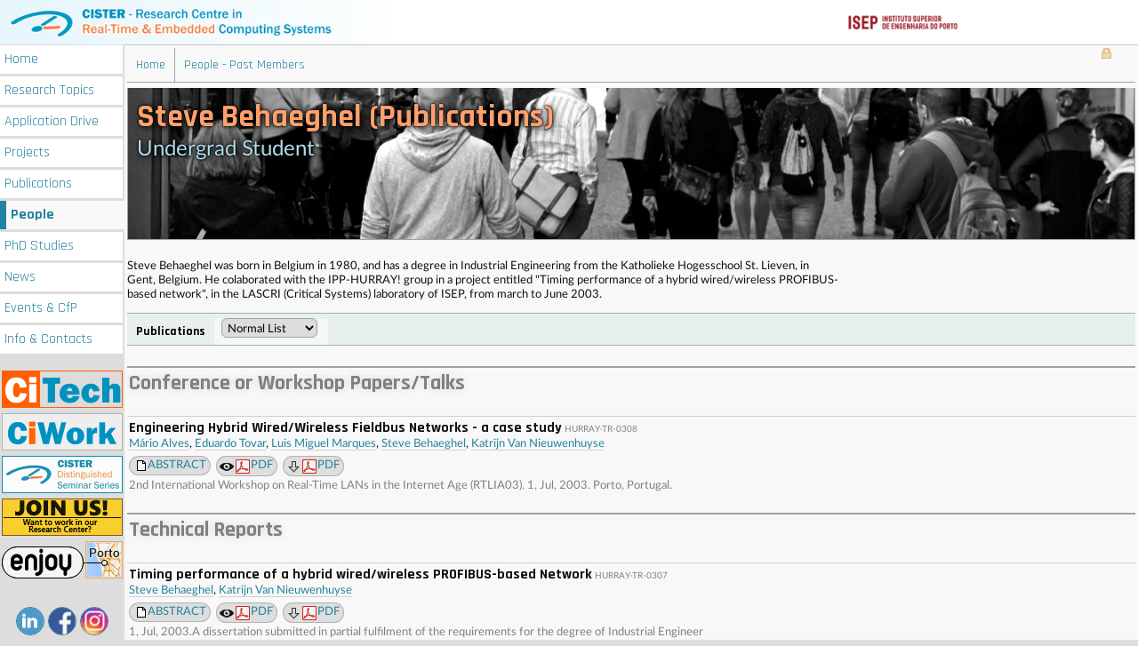

--- FILE ---
content_type: text/html; Charset=UTF-8
request_url: http://hurray.isep.ipp.pt/people/steve_behaeghel/
body_size: 20710
content:


<!--  GPP [SELECT ID, Nome, [Sub-Nome], Logotipo, Coordenador, CoordenadorISEP, Preparation, DATEADD(dd, tProjectos.Duracao * 30.41, tProjectos.Inicio) AS Fim, ProposalCV FROM txPessoasProjectos INNER JOIN tProjectos ON txPessoasProjectos.xProjectos = tProjectos.ID  WHERE txPessoasProjectos.xPessoas = 85AND Preparation=0 AND tProjectos.Private = 0 AND DATEDIFF(d, DATEADD(dd, tProjectos.Duracao * 30.41, tProjectos.Inicio), GETDATE())<0  ORDER BY tProjectos.Nome] -->



<!--  GPP [True] -->



<!-- GPP-FALSE -->



<!--  GPP [SELECT tEventos.ID FROM txEventosPessoas  INNER JOIN tEventos ON txEventosPessoas.xEventos = tEventos.ID  WHERE txEventosPessoas.xPessoas = 85 AND tEventos.private = 0 ] -->



<!--  GPP [True] -->

<!DOCTYPE html><html lang="en" xml:lang="en"><head>
<!-- Google tag (gtag.js) -->
<script async src="https://www.googletagmanager.com/gtag/js?id=G-RWSQ6RBF99"></script>
<script>
  window.dataLayer = window.dataLayer || [];
  function gtag(){dataLayer.push(arguments);}
  gtag('js', new Date());

  gtag('config', 'G-RWSQ6RBF99');
</script>
<meta name="apple-mobile-web-app-status-bar-style" content="black-translucent"><meta name="theme-color" content="#4285f4"><meta name="msapplication-navbutton-color" content="#4285f4"><meta name="application-name" content="CISTER"/><meta http-equiv="Content-Type" content="text/html; charset=UTF-8" /><title>Steve Behaeghel (Publications)</title><meta name="ICBM" content="41.17796,-8.605911" /><meta name="DC.title" content="CISTER Research Unit" /><link rel="icon" href="/favicon.ico" /><meta property="og:image" content="http://www.cister.isep.ipp.pt/logo_500.jpg" /><script src="/jquery-2.0.3.min.js"></script><link href="/images/m011.css" rel="stylesheet" type="text/css" /><style>
.navsections3 span:only-child {
    color: black;
    border: none;
    padding-top: 6px;
    width: 100%;
}</style>
<link href="https://fonts.googleapis.com/css?family=Rajdhani:400,700" rel="stylesheet">
<style>.banners_side.icons {text-align: center; margin-top: 30px;} .banners_side.icons a {width: 30px; height: 30px; display: inline-block; border-radius: 100%; overflow: hidden; margin: 2px; border: 1px solid;} .banners_side.icons img {position: relative; width: 300px; height: auto;} @media screen and (max-width: 800px) and (min-width: 1px) {.banners_side.icons  {zoom: 0.75; width: 150px;}}</style><style>
h1, .cabtabela {
    color: #808080;
    font-weight: bold;
    border-top: 2px solid #a0a0a0;
    margin: 20px 0px;
    text-shadow: 0 0 10px rgba(0,0,0,0.15);
}
.proj_img h1 {
    text-shadow: 0 0 1px rgba(0,0,0,1), 2px 2px 8px rgba(0,0,0,1), 0px 0px 3px rgba(0,0,0,0.5), 0 0px 3px rgba(0,0,0,.5), 0 0px 3px rgba(0,0,0,.5);
}
.ah1 {
    color: #808080;
}
</style><style>body {font-family: Lato; -webkit-font-feature-settings: "liga"; font-feature-settings: "liga","dlig";} .mainbox {font-size: 13px;}</style><style> #PAD_Main_Table, input, textarea, select, option, button {font-family: Lato, Arial, sans-serif  !important; padding: 0px 2px 0px 2px;}</style><meta name="viewport" content="width=device-width" /></head><body ><div class="title_div0"><a href="/" title="Go to home page..." class="title_div"><img alt="CISTER" src="/images/logo_2k16.png" class="cister_logo" /></a><a href="http://www.isep.ipp.pt" title="ISEP." target="_blank"><img alt="ISEP" src="/images/isep_2k23.png" class="screen_only isep_logo" /></a></div><script>var menu_scrollTop = 0;</script><div class="menu3x" title="menu" onclick="if($('.menubox').css('display')=='none') {menu_scrollTop = $('body').scrollTop(); $('.menubox').show(); $('.mainbox').hide(); $('body').scrollTop(0);} else {$('.menubox').hide(); $('.mainbox').show(); window.setTimeout(function() {$('body').scrollTop(menu_scrollTop);}, 200);}"></div><div class="menubox"><a class="menu3" title="/" href="/" >Home</a><a class="menu3" title="/research/" href="/research/" >Research <span class="2nd">Topics</span></a><a class="menu3" title="/applications/" href="/applications/" >Application <span class="2nd">Drive</span></a><a class="menu3" title="/projects/" href="/projects/" >Projects</a><a class="menu3" title="/docs/" href="/docs/" >Publications</a><a class="menu3 menu3on" title="/people/" href="/people/" >People</a><a class="menu3" title="/phd/" href="/phd/" >PhD <span class="2nd">Studies</span></a><a class="menu3" title="/news/" href="/news/" >News</a><a class="menu3" title="/events/" href="/events/" >Events <span class="2nd">&amp; CfP</span></a><a class="menu3" title="/info/" href="/info/" >Info <span class="2nd">&amp; Contacts</span></a><div style="height: 10px;"></div><a href="/citech/" class="banners_side" ><img src="/images/citech_button.png" alt="CiTech" title="CiTech - Towards a Portuguese Industrial Ecosystem on Embedded Systems" /></a><a href="/ciwork2016/" class="banners_side" ><img src="/images/ciwork_button.png" alt="CiWork" title="CISTER Industrial Workshop on Real-Time and Embedded Systems" /></a><a href="/events/+dss/" class="banners_side" ><img src="/images/cdss.png" alt="CISTER DSS" title="CISTER Distinguished Seminar Series" /></a><a href="/jobs/" class="banners_side" ><img src="/images/join_us_14.png" alt="join us!" title="Join Us!" /></a><a href="/porto/" class="banners_side" ><img src="/images/enjoy_porto_14d.png" alt="Enjoy Porto!" /></a><div class="banners_side icons" ><a href="https://www.linkedin.com/company/cisterlabspt/" title="CISTER at LinkedIn"><img src="/images/l1.png" alt="" style="left:-38px"></a><a href="https://facebook.com/cisterlabspt" title="CISTER at Facebook"><img src="/images/l1.png" alt="" style="left:-113px"></a><a href="https://instagram.com/cisterlabspt" title="CISTER at Instagram"><img src="/images/l1.png" alt="" style="left:-75px"></a></div></div><div class="mainbox" ><div id="searchDiv" style="border: 0px; padding: 0px; margin: 0px;" ></div><div id="shadow_top" class="shadow" > &nbsp; &nbsp; &nbsp; &nbsp; &nbsp; &nbsp; &nbsp; &nbsp; &nbsp; &nbsp; &nbsp; &nbsp; &nbsp; &nbsp; &nbsp; &nbsp; &nbsp; &nbsp; &nbsp; &nbsp; &nbsp; &nbsp; &nbsp; &nbsp; &nbsp; &nbsp; &nbsp; &nbsp; &nbsp; &nbsp; &nbsp; &nbsp; &nbsp; &nbsp; &nbsp; &nbsp; &nbsp; &nbsp; &nbsp; &nbsp; &nbsp; &nbsp; &nbsp; &nbsp; &nbsp; &nbsp; &nbsp; &nbsp; &nbsp; &nbsp; &nbsp; &nbsp; &nbsp; &nbsp; &nbsp; &nbsp; &nbsp; &nbsp; &nbsp; &nbsp; &nbsp; &nbsp; &nbsp; &nbsp; &nbsp; &nbsp; &nbsp; &nbsp; &nbsp; &nbsp; &nbsp; &nbsp; &nbsp; &nbsp; &nbsp; &nbsp; &nbsp; &nbsp; &nbsp; &nbsp; &nbsp; &nbsp; &nbsp; &nbsp; &nbsp; &nbsp; &nbsp; &nbsp; &nbsp; &nbsp; &nbsp; &nbsp; &nbsp; &nbsp; &nbsp; &nbsp; &nbsp; &nbsp; &nbsp; &nbsp; &nbsp; &nbsp; &nbsp; &nbsp; &nbsp; &nbsp; &nbsp; &nbsp; &nbsp; &nbsp; &nbsp; &nbsp; &nbsp; &nbsp; &nbsp; &nbsp; &nbsp; &nbsp; &nbsp; &nbsp; &nbsp; &nbsp; &nbsp; &nbsp; &nbsp; &nbsp; &nbsp; &nbsp; &nbsp; &nbsp; &nbsp; &nbsp; &nbsp; &nbsp; &nbsp; &nbsp; &nbsp; &nbsp; &nbsp; &nbsp; &nbsp; &nbsp; &nbsp; &nbsp; &nbsp; &nbsp; &nbsp; &nbsp; &nbsp; &nbsp; &nbsp; &nbsp; &nbsp; &nbsp; &nbsp; &nbsp; &nbsp; &nbsp; &nbsp; &nbsp; &nbsp; &nbsp; &nbsp; &nbsp; &nbsp; &nbsp; &nbsp; &nbsp; &nbsp; &nbsp; &nbsp; &nbsp; &nbsp; &nbsp; &nbsp; &nbsp; &nbsp; &nbsp; &nbsp; &nbsp; &nbsp; &nbsp; &nbsp; &nbsp; &nbsp; &nbsp; &nbsp; &nbsp; &nbsp; &nbsp; &nbsp; &nbsp; &nbsp; &nbsp; &nbsp; &nbsp; &nbsp; &nbsp; &nbsp; &nbsp; &nbsp; &nbsp; &nbsp; &nbsp; &nbsp; &nbsp; &nbsp; &nbsp; &nbsp; &nbsp; &nbsp; &nbsp; &nbsp; &nbsp; &nbsp; &nbsp; &nbsp; &nbsp; &nbsp; &nbsp; &nbsp; &nbsp; &nbsp; &nbsp; &nbsp; &nbsp; &nbsp; &nbsp; &nbsp; &nbsp; &nbsp; &nbsp; &nbsp; &nbsp; &nbsp; &nbsp; &nbsp; &nbsp; &nbsp; &nbsp; &nbsp; &nbsp; &nbsp; &nbsp; &nbsp; &nbsp; &nbsp; &nbsp; &nbsp; &nbsp; &nbsp; &nbsp; &nbsp; &nbsp; &nbsp; &nbsp; &nbsp; &nbsp; &nbsp; &nbsp; &nbsp; &nbsp; &nbsp; &nbsp; &nbsp; &nbsp; &nbsp; &nbsp; &nbsp; &nbsp; &nbsp; &nbsp; &nbsp; &nbsp; &nbsp; &nbsp; &nbsp; &nbsp; &nbsp; &nbsp; &nbsp; &nbsp; &nbsp; &nbsp; &nbsp; &nbsp; &nbsp; &nbsp; &nbsp; &nbsp; &nbsp; &nbsp; &nbsp; &nbsp; &nbsp; &nbsp; &nbsp; &nbsp; &nbsp; &nbsp;</div><div class="mainbox2"><div class="subtbox" ><div class="loginbox" ><a href="https://hurray.isep.ipp.pt/login/?u=/people/steve_behaeghel/&q=" title="Login"><img src="/images/lock3.png" alt="Login" class="Private"></a></div><div class="title_nav"><a href="/">Home</a><a href="/people/_past_members">People - Past Members</a></div><h1 class="title_h1"><b><span >Steve Behaeghel (Publications)</span></b></h1></div><table style="width:100%;height:0px;margin:0px;padding:0px;border:0px;"><tr><td></td></tr></table><style>

.proj_img {
    height: 150px;
}
.proj_img h1 {
    font-size: 150%;
}
.proj_img em {
    font-size: 75%;
}
.title_h1 {
	display: none;
}
.proj_img img.photo {
	float: left;
	margin-right: 10px;
	border-radius: 5%;
	border: 2px solid rgba(255, 255, 255, 0.75);
	box-shadow: 0 0 1px rgba(0,0,0,1), 2px 2px 8px rgba(0,0,0,1), 0px 0px 3px rgba(0,0,0,0.5), 0 0px 3px rgba(0,0,0,.5), 0 0px 3px rgba(0,0,0,.5);
	width: 112px;
	height: 144px;
}
.people_div.noimg {
    padding: 0px 64px 0px 0px;
}
.calendar {
    position: absolute;
    top: 211px;
    right: 3px;
    overflow: hidden;
    width: 64px;
    padding: 0px;
    height: 64px;
    border-radius: 0px 0px 0px 0px;
}

@media screen and (max-width: 800px) and (min-width: 1px) {
.proj_img {
    height: 105px;
}
.proj_img img.photo {
    width: 80px;
    height: 102px;
    border-width: 1px;
}
.calendar {
    top: 167px;
}
}
</style>
<div class="proj_img" style="background-image: url(/images/dk4_people.jpg);">


<h1>Steve Behaeghel (Publications)</h1>
<div>Undergrad Student</div>
</div>
<div class="people_div noimg"><div><p style="margin-top:0px;"><p>Steve Behaeghel was born in Belgium in 1980, and has a degree in Industrial Engineering from the Katholieke Hogesschool  St. Lieven, in Gent, Belgium. He colaborated with the IPP-HURRAY! group in a project entitled &quot;Timing performance of a hybrid wired/wireless PROFIBUS-based network&quot;, in the LASCRI (Critical Systems) laboratory of ISEP, from march to June 2003.</p></p></div></div>


<!--[2]-->


<div class="navsections"><div class="navsections3"><form class="navsections3" id="form1" name="form1" action="/people/steve_behaeghel/" method="post" style="padding:0px;margin:0px;"><span><b>Publications</b><span>&nbsp; <select name="ListMode" OnChange="form1.submit();" ><option value="Normal" selected="selected" >Normal List</option><option value="Text" >Text List</option><option value="Report" >Report Format</option><option value="BibTeX" >BibTeX Listing</option><option value="PDF" >PDF Links</option><option value="DOI" >DOI Links</option></select>&nbsp; &nbsp;</span></span></span></form></div></div><div class="spacer_top" > . . . . . . . . . . . . . . . . . . . . . . . . . . . . . . . . . . . . . . . . . . . . . . . . . . . . . . . . . . . . . . . . . . . . . . . . . . . . . . . . . . . . . . . . . . . . . . . . . . . . . . . . . . . . . . . . . . . . . . . . . . . . . . . . . . . . . . . . . . . . . . . . . . . . . . . . . . . . . . . . . . . . . . . . . . . . . . . . . . . . . . . . . . . . . . . . . . . . . . . . . . . . . . . . . . . . . . . . . . . . . . . . . . . . . . . . . . . . . . . . . . . . . . . . . . . . . . . . . . . . . . . . . . . . . . . . . . . . . . . . . . . . . . . . . . . . . . . . . . . .</div>
<style>
.docbox .d.a, .docbox .d.v, .docbox .d.x, .docbox2 .d.a, .docbox2 .d.v, .docbox2 .d.x {
	padding-left: 20px;
	background-position: 3px 50%;
	background-repeat: no-repeat;
}
.docbox .d.a, .docbox2 .d.a {
	background-image: url(/images/abs.png);
}

.docbox2 .d.v, .docbox .d.v {
	background-image: url(/images/view.png);
}

.docbox2 .d.x, .docbox .d.x {
	background-image: url(/images/down.png);
}
</style>
<div class="cabtabela">Conference or Workshop Papers/Talks</div><div class="docbox"><b>Engineering Hybrid Wired/Wireless Fieldbus Networks - a case study</b>&nbsp;<span style="font-size:75%;color:#808080;">HURRAY-TR-0308</span>&nbsp;<br /><a href="/people/mario_alves/">Mário Alves</a>, <a href="/people/eduardo_tovar/">Eduardo Tovar</a>, <a href="/people/luis_miguel_marques/">Luis Miguel Marques</a>, <a href="/people/steve_behaeghel/">Steve Behaeghel</a>, <a href="/people/katrijn_van_nieuwenhuyse/">Katrijn Van Nieuwenhuyse</a><div class="x"><a class="d a" href="/docs/engineering_hybrid_wired_wireless_fieldbus_networks___a_case_study/158/" >ABSTRACT</a><a class="d v" title="view doc" href="/docs/engineering_hybrid_wired_wireless_fieldbus_networks___a_case_study/158/view.pdf"><img src="/images/pdf.png" alt="" />PDF</a><a class="d x" title="download doc" href="/docs/engineering_hybrid_wired_wireless_fieldbus_networks___a_case_study/158/attach.pdf"><img src="/images/pdf.png" alt="" />PDF</a></div><span style="color:#808080;">2nd International Workshop on Real-Time LANs in the Internet Age (RTLIA03). 1, Jul, 2003. Porto, Portugal.</span><br /></div><div class="cabtabela">Technical Reports</div><div class="docbox2"><b>Timing performance of a hybrid wired/wireless PROFIBUS-based Network</b>&nbsp;<span style="font-size:75%;color:#808080;">HURRAY-TR-0307</span>&nbsp;<br /><a href="/people/steve_behaeghel/">Steve Behaeghel</a>, <a href="/people/katrijn_van_nieuwenhuyse/">Katrijn Van Nieuwenhuyse</a><div class="x"><a class="d a" href="/docs/timing_performance_of_a_hybrid_wired_wireless_profibus_based_network/161/" >ABSTRACT</a><a class="d v" title="view doc" href="/docs/timing_performance_of_a_hybrid_wired_wireless_profibus_based_network/161/view.pdf"><img src="/images/pdf.png" alt="" />PDF</a><a class="d x" title="download doc" href="/docs/timing_performance_of_a_hybrid_wired_wireless_profibus_based_network/161/attach.pdf"><img src="/images/pdf.png" alt="" />PDF</a></div><span style="color:#808080;">1, Jul, 2003.A dissertation submitted in partial fulfilment of the requirements for the degree of Industrial Engineer</span><br /></div><div class="spacer"> &nbsp; &nbsp; &nbsp; &nbsp; &nbsp; &nbsp; &nbsp; &nbsp; &nbsp; &nbsp; &nbsp; &nbsp; &nbsp; &nbsp; &nbsp; &nbsp; &nbsp; &nbsp; &nbsp; &nbsp; &nbsp; &nbsp; &nbsp; &nbsp; &nbsp; &nbsp; &nbsp; &nbsp; &nbsp; &nbsp; &nbsp; &nbsp; &nbsp; &nbsp; &nbsp; &nbsp; &nbsp; &nbsp; &nbsp; &nbsp; &nbsp; &nbsp; &nbsp; &nbsp; &nbsp; &nbsp; &nbsp; &nbsp; &nbsp; &nbsp; &nbsp; &nbsp; &nbsp; &nbsp; &nbsp; &nbsp; &nbsp; &nbsp; &nbsp; &nbsp; &nbsp; &nbsp; &nbsp; &nbsp; &nbsp; &nbsp; &nbsp; &nbsp; &nbsp; &nbsp; &nbsp; &nbsp; &nbsp; &nbsp; &nbsp; &nbsp; &nbsp; &nbsp; &nbsp; &nbsp; &nbsp; &nbsp; &nbsp; &nbsp; &nbsp; &nbsp; &nbsp; &nbsp; &nbsp; &nbsp; &nbsp; &nbsp; &nbsp; &nbsp; &nbsp; &nbsp; &nbsp; &nbsp; &nbsp; &nbsp; &nbsp; &nbsp; &nbsp; &nbsp; &nbsp; &nbsp; &nbsp; &nbsp; &nbsp; &nbsp; &nbsp; &nbsp; &nbsp; &nbsp; &nbsp; &nbsp; &nbsp; &nbsp; &nbsp; &nbsp; &nbsp; &nbsp; &nbsp; &nbsp; &nbsp; &nbsp; &nbsp; &nbsp; &nbsp; &nbsp; &nbsp; &nbsp; &nbsp; &nbsp; &nbsp; &nbsp; &nbsp; &nbsp; &nbsp; &nbsp; &nbsp; &nbsp; &nbsp; &nbsp; &nbsp; &nbsp; &nbsp; &nbsp; &nbsp; &nbsp; &nbsp; &nbsp; &nbsp; &nbsp; &nbsp; &nbsp; &nbsp; &nbsp; &nbsp; &nbsp; &nbsp; &nbsp; &nbsp; &nbsp; &nbsp; &nbsp; &nbsp; &nbsp; &nbsp; &nbsp; &nbsp; &nbsp; &nbsp; &nbsp; &nbsp; &nbsp; &nbsp; &nbsp; &nbsp; &nbsp; &nbsp; &nbsp; &nbsp; &nbsp; &nbsp; &nbsp; &nbsp; &nbsp; &nbsp; &nbsp; &nbsp; &nbsp; &nbsp; &nbsp; &nbsp; &nbsp; &nbsp; &nbsp; &nbsp; &nbsp; &nbsp; &nbsp; &nbsp; &nbsp; &nbsp; &nbsp; &nbsp; &nbsp; &nbsp; &nbsp; &nbsp; &nbsp; &nbsp; &nbsp; &nbsp; &nbsp; &nbsp; &nbsp; &nbsp; &nbsp; &nbsp; &nbsp; &nbsp; &nbsp; &nbsp; &nbsp; &nbsp; &nbsp; &nbsp; &nbsp; &nbsp; &nbsp; &nbsp; &nbsp; &nbsp; &nbsp; &nbsp; &nbsp; &nbsp; &nbsp; &nbsp; &nbsp; &nbsp; &nbsp; &nbsp; &nbsp; &nbsp; &nbsp; &nbsp; &nbsp; &nbsp; &nbsp; &nbsp; &nbsp; &nbsp; &nbsp; &nbsp; &nbsp; &nbsp; &nbsp; &nbsp; &nbsp; &nbsp; &nbsp; &nbsp; &nbsp; &nbsp; &nbsp; &nbsp; &nbsp; &nbsp; &nbsp; &nbsp; &nbsp; &nbsp; &nbsp; &nbsp; &nbsp; &nbsp; &nbsp; &nbsp; &nbsp; &nbsp; &nbsp; &nbsp; &nbsp; &nbsp; &nbsp; &nbsp; &nbsp; &nbsp; &nbsp; &nbsp; &nbsp; &nbsp; &nbsp; &nbsp; &nbsp; &nbsp; &nbsp; &nbsp; &nbsp; &nbsp; &nbsp; &nbsp; &nbsp; &nbsp; &nbsp; &nbsp; &nbsp; &nbsp; &nbsp; &nbsp; &nbsp; &nbsp; &nbsp; &nbsp; &nbsp; &nbsp; &nbsp; &nbsp; &nbsp; &nbsp; &nbsp; &nbsp; &nbsp; &nbsp; &nbsp; &nbsp; &nbsp; &nbsp; &nbsp; &nbsp; &nbsp; &nbsp; &nbsp; &nbsp; &nbsp; &nbsp; &nbsp; &nbsp; &nbsp; &nbsp; &nbsp; &nbsp; &nbsp; &nbsp; &nbsp; &nbsp; &nbsp; &nbsp; &nbsp; &nbsp; &nbsp; &nbsp; &nbsp; &nbsp; &nbsp; &nbsp; &nbsp; &nbsp; &nbsp; &nbsp; &nbsp; &nbsp; &nbsp; &nbsp; &nbsp; &nbsp; &nbsp; &nbsp; &nbsp; &nbsp; &nbsp; &nbsp; &nbsp; &nbsp; &nbsp; &nbsp; &nbsp; &nbsp; &nbsp; &nbsp; &nbsp; &nbsp; &nbsp; &nbsp; &nbsp; &nbsp; &nbsp; &nbsp; &nbsp; &nbsp; &nbsp; &nbsp; &nbsp; &nbsp; &nbsp; &nbsp; &nbsp;</div></div></div>
<script>
  (function(i,s,o,g,r,a,m){i['GoogleAnalyticsObject']=r;i[r]=i[r]||function(){
  (i[r].q=i[r].q||[]).push(arguments)},i[r].l=1*new Date();a=s.createElement(o),
  m=s.getElementsByTagName(o)[0];a.async=1;a.src=g;m.parentNode.insertBefore(a,m)
  })(window,document,'script','//www.google-analytics.com/analytics.js','ga');

  ga('create', 'UA-899995-1', 'ipp.pt');
  ga('require', 'displayfeatures');

  ga('send', 'pageview');

</script>
<script src="/images/gdown.js"></script>
</body></html><br style="clear:both;" /><div class="spacer"> &nbsp; &nbsp; &nbsp; &nbsp; &nbsp; &nbsp; &nbsp; &nbsp; &nbsp; &nbsp; &nbsp; &nbsp; &nbsp; &nbsp; &nbsp; &nbsp; &nbsp; &nbsp; &nbsp; &nbsp; &nbsp; &nbsp; &nbsp; &nbsp; &nbsp; &nbsp; &nbsp; &nbsp; &nbsp; &nbsp; &nbsp; &nbsp; &nbsp; &nbsp; &nbsp; &nbsp; &nbsp; &nbsp; &nbsp; &nbsp; &nbsp; &nbsp; &nbsp; &nbsp; &nbsp; &nbsp; &nbsp; &nbsp; &nbsp; &nbsp; &nbsp; &nbsp; &nbsp; &nbsp; &nbsp; &nbsp; &nbsp; &nbsp; &nbsp; &nbsp; &nbsp; &nbsp; &nbsp; &nbsp; &nbsp; &nbsp; &nbsp; &nbsp; &nbsp; &nbsp; &nbsp; &nbsp; &nbsp; &nbsp; &nbsp; &nbsp; &nbsp; &nbsp; &nbsp; &nbsp; &nbsp; &nbsp; &nbsp; &nbsp; &nbsp; &nbsp; &nbsp; &nbsp; &nbsp; &nbsp; &nbsp; &nbsp; &nbsp; &nbsp; &nbsp; &nbsp; &nbsp; &nbsp; &nbsp; &nbsp; &nbsp; &nbsp; &nbsp; &nbsp; &nbsp; &nbsp; &nbsp; &nbsp; &nbsp; &nbsp; &nbsp; &nbsp; &nbsp; &nbsp; &nbsp; &nbsp; &nbsp; &nbsp; &nbsp; &nbsp; &nbsp; &nbsp; &nbsp; &nbsp; &nbsp; &nbsp; &nbsp; &nbsp; &nbsp; &nbsp; &nbsp; &nbsp; &nbsp; &nbsp; &nbsp; &nbsp; &nbsp; &nbsp; &nbsp; &nbsp; &nbsp; &nbsp; &nbsp; &nbsp; &nbsp; &nbsp; &nbsp; &nbsp; &nbsp; &nbsp; &nbsp; &nbsp; &nbsp; &nbsp; &nbsp; &nbsp; &nbsp; &nbsp; &nbsp; &nbsp; &nbsp; &nbsp; &nbsp; &nbsp; &nbsp; &nbsp; &nbsp; &nbsp; &nbsp; &nbsp; &nbsp; &nbsp; &nbsp; &nbsp; &nbsp; &nbsp; &nbsp; &nbsp; &nbsp; &nbsp; &nbsp; &nbsp; &nbsp; &nbsp; &nbsp; &nbsp; &nbsp; &nbsp; &nbsp; &nbsp; &nbsp; &nbsp; &nbsp; &nbsp; &nbsp; &nbsp; &nbsp; &nbsp; &nbsp; &nbsp; &nbsp; &nbsp; &nbsp; &nbsp; &nbsp; &nbsp; &nbsp; &nbsp; &nbsp; &nbsp; &nbsp; &nbsp; &nbsp; &nbsp; &nbsp; &nbsp; &nbsp; &nbsp; &nbsp; &nbsp; &nbsp; &nbsp; &nbsp; &nbsp; &nbsp; &nbsp; &nbsp; &nbsp; &nbsp; &nbsp; &nbsp; &nbsp; &nbsp; &nbsp; &nbsp; &nbsp; &nbsp; &nbsp; &nbsp; &nbsp; &nbsp; &nbsp; &nbsp; &nbsp; &nbsp; &nbsp; &nbsp; &nbsp; &nbsp; &nbsp; &nbsp; &nbsp; &nbsp; &nbsp; &nbsp; &nbsp; &nbsp; &nbsp; &nbsp; &nbsp; &nbsp; &nbsp; &nbsp; &nbsp; &nbsp; &nbsp; &nbsp; &nbsp; &nbsp; &nbsp; &nbsp; &nbsp; &nbsp; &nbsp; &nbsp; &nbsp; &nbsp; &nbsp; &nbsp; &nbsp; &nbsp; &nbsp; &nbsp; &nbsp; &nbsp; &nbsp; &nbsp; &nbsp; &nbsp; &nbsp; &nbsp; &nbsp; &nbsp; &nbsp; &nbsp; &nbsp; &nbsp; &nbsp; &nbsp; &nbsp; &nbsp; &nbsp; &nbsp; &nbsp; &nbsp; &nbsp; &nbsp; &nbsp; &nbsp; &nbsp; &nbsp; &nbsp; &nbsp; &nbsp; &nbsp; &nbsp; &nbsp; &nbsp; &nbsp; &nbsp; &nbsp; &nbsp; &nbsp; &nbsp; &nbsp; &nbsp; &nbsp; &nbsp; &nbsp; &nbsp; &nbsp; &nbsp; &nbsp; &nbsp; &nbsp; &nbsp; &nbsp; &nbsp; &nbsp; &nbsp; &nbsp; &nbsp; &nbsp; &nbsp; &nbsp; &nbsp; &nbsp; &nbsp; &nbsp; &nbsp; &nbsp; &nbsp; &nbsp; &nbsp; &nbsp; &nbsp; &nbsp; &nbsp; &nbsp; &nbsp; &nbsp; &nbsp; &nbsp; &nbsp; &nbsp; &nbsp; &nbsp; &nbsp; &nbsp; &nbsp; &nbsp; &nbsp; &nbsp; &nbsp; &nbsp; &nbsp; &nbsp; &nbsp; &nbsp; &nbsp; &nbsp; &nbsp; &nbsp; &nbsp; &nbsp; &nbsp; &nbsp; &nbsp; &nbsp; &nbsp; &nbsp; &nbsp; &nbsp; &nbsp; &nbsp; &nbsp; &nbsp; &nbsp; &nbsp; &nbsp;</div></div></div>
<script>
  (function(i,s,o,g,r,a,m){i['GoogleAnalyticsObject']=r;i[r]=i[r]||function(){
  (i[r].q=i[r].q||[]).push(arguments)},i[r].l=1*new Date();a=s.createElement(o),
  m=s.getElementsByTagName(o)[0];a.async=1;a.src=g;m.parentNode.insertBefore(a,m)
  })(window,document,'script','//www.google-analytics.com/analytics.js','ga');

  ga('create', 'UA-899995-1', 'ipp.pt');
  ga('require', 'displayfeatures');

  ga('send', 'pageview');

</script>
<script src="/images/gdown.js"></script>
</body></html>

--- FILE ---
content_type: text/css
request_url: http://hurray.isep.ipp.pt/images/m011.css
body_size: 50486
content:
/*********************/
/* WebFonts Lato     */
/*********************/

@font-face {
  font-family: 'Lato';
  font-style: normal;
  font-weight: 400;
  src: local('Lato'), local('Lato-Regular'), url('/wf/LatoLatin-regular.eot');
  src: url('/wf/LatoLatin-regular.eot?#iefix') format('embedded-opentype'),
         url('/wf/LatoLatin-regular.woff2') format('woff2'),
         url('/wf/LatoLatin-regular.woff') format('woff'),
         url('/wf/LatoLatin-regular.ttf') format('truetype');
}

@font-face {
  font-family: 'Lato';
  font-style: normal;
  font-weight: 700;
  src: local('Lato Bold'), local('Lato-Bold'), url('/wf/LatoLatin-bold.eot');
  src: url('/wf/LatoLatin-bold.eot?#iefix') format('embedded-opentype'),
         url('/wf/LatoLatin-bold.woff2') format('woff2'),
         url('/wf/LatoLatin-bold.woff') format('woff'),
         url('/wf/LatoLatin-bold.ttf') format('truetype');

}

@font-face {
  font-family: 'Lato';
  font-style: italic;
  font-weight: 400;
  src: local('Lato Italic'), local('Lato-Italic'), url('/wf/LatoLatin-italic.eot');
  src: url('/wf/LatoLatin-italic.eot?#iefix') format('embedded-opentype'),
         url('/wf/LatoLatin-italic.woff2') format('woff2'),
         url('/wf/LatoLatin-italic.woff') format('woff'),
         url('/wf/LatoLatin-italic.ttf') format('truetype');
}

@font-face {
  font-family: 'Lato';
  font-style: italic;
  font-weight: 700;
  src: local('Lato Bold Italic'), local('Lato-BoldItalic'), url('/wf/LatoLatin-bolditalic.eot');
    src: url('/wf/LatoLatin-bolditalic.eot?#iefix') format('embedded-opentype'),
         url('/wf/LatoLatin-bolditalic.woff2') format('woff2'),
         url('/wf/LatoLatin-bolditalic.woff') format('woff'),
         url('/wf/LatoLatin-bolditalic.ttf') format('truetype');

}



/*********************/
/* WebFonts Exo 2    */
/*********************/

@font-face {
  font-family: 'Exo 2';
  font-style: normal;
  font-weight: 400;
  src: local('Exo 2'), local('Exo2-Regular'), url('/wf/exo2-regular-webfont.eot');
  src: url('/wf/exo2-regular-webfont.eot?#iefix') format('embedded-opentype'),
         url('/wf/exo2-regular-webfont.woff2') format('woff2'),
         url('/wf/exo2-regular-webfont.woff') format('woff'),
         url('/wf/exo2-regular-webfont.ttf') format('truetype'),
         url('/wf/exo2-regular-webfont.svg#exo_2regular') format('svg');
}

@font-face {
  font-family: 'Exo 2';
  font-style: normal;
  font-weight: 700;
  src: local('Exo 2 Bold'), local('Exo2-Bold'), url('/wf/exo2-bold-webfont.eot');
  src: url('/wf/exo2-bold-webfont.eot?#iefix') format('embedded-opentype'),
         url('/wf/exo2-bold-webfont.woff2') format('woff2'),
         url('/wf/exo2-bold-webfont.woff') format('woff'),
         url('/wf/exo2-bold-webfont.ttf') format('truetype'),
         url('/wf/exo2-bold-webfont.svg#exo_2bold') format('svg');

}

@font-face {
  font-family: 'Exo 2';
  font-style: italic;
  font-weight: 400;
  src: local('Exo 2 Italic'), local('Exo2-Italic'), url('/wf/exo2-italic-webfont.eot');
  src: url('/wf/exo2-italic-webfont.eot?#iefix') format('embedded-opentype'),
         url('/wf/exo2-italic-webfont.woff2') format('woff2'),
         url('/wf/exo2-italic-webfont.woff') format('woff'),
         url('/wf/exo2-italic-webfont.ttf') format('truetype'),
         url('/wf/exo2-italic-webfont.svg#exo_2italic') format('svg');
}

@font-face {
  font-family: 'Exo 2';
  font-style: italic;
  font-weight: 700;
  src: local('Exo 2 Bold Italic'), local('Exo2-BoldItalic'), url('/wf/exo2-bolditalic-webfont.eot');
    src: url('/wf/exo2-bolditalic-webfont.eot?#iefix') format('embedded-opentype'),
         url('/wf/exo2-bolditalic-webfont.woff2') format('woff2'),
         url('/wf/exo2-bolditalic-webfont.woff') format('woff'),
         url('/wf/exo2-bolditalic-webfont.ttf') format('truetype'),
         url('/wf/exo2-bolditalic-webfont.svg#exo_2bold_italic') format('svg');

}


/***************/
/* FONTS       */
/***************/
body, .slider_banner p {
    font-family: Lato, sans-serif;
    -webkit-font-feature-settings: "liga";
    font-feature-settings: "liga","dlig";
}

.docbox b, .docbox2 b, 
.loginbox,
.menu3, 
.navsections, .navsections_sub,
.div_prev_next, .div_show_all,
h1, .cabtabela, h2, h3,
.card_people b, .card_people2 b, .card_people_b b, .card_people_b2 b, 
.card_porto b, 
.card_event .news_first, .card_event .t, .card_event2 .t, .card_event3 .t,  .card_event .more_button, .card_event .time_stamp, .card_event .time_stamp2,
.card_proj b,
.card_porto .title_porto, .title_porto,
.title_h1, .title_nav,
.box_org b, .card_org b, .title_org b,
.slider_banner h1, .slider_banner h2, .slider_banner p, .slider_banner a,
.weather,
.newsbox b, .newsbox_pre, .news_date {
	font-family: 'Rajdhani', serif;
}


/***************/
/* Default CSS */
/***************/

body {
	margin-right: 0px;
	margin-bottom: 0px;
	margin-left: 0px;
	margin-top: 0px;
	background-color: #ddd;
	height: 100%;
	z-index: -1;
}

ul, ol, p {margin: 12px 0px; max-width: 800px;}

img {
	border: 0px;
}

.admin_img {
	vertical-align: middle; 
	width: auto !important; 
	height: auto !important;
}

a, .btn, .navsections3 .btn {
	color: #23839e;
	text-decoration:none;

	-webkit-transition: background-color .25s ease-out, color, .25s ease-out;
	-moz-transition: background-color .25s ease-out, color, .25s ease-out;
	transition: background-color .25s ease-out, color, .25s ease-out;
}

.ah1 {
	color: #8E97C6;
	border-radius: 0px 20px 20px 0px;
	padding: 0px 5px 2px 2px;
}

.btn, .navsections3 .btn {
	border-radius: 100px;
	padding: 2px 10px 2px 10px;
	/*background-color: rgba(0,0,0,0.2);*/
	background-color: #e0e0e0;
	cursor: pointer;
	/*border: 1px solid rgba(0,0,0,0.4);*/
	border: 2px solid #23839e;
}
	
a:hover, .navsections3 .btn:hover, .btn:hover, .docbox2 .d:hover, .docbox .d:hover {
	color: #ffffff;
	background-color: #4aa8db;
	background-repeat: repeat-x;
	background-position: 0px 0px;
}

.btn:active, .navsections3 .btn:active {
	background-color: #4aa8db;
	border-color: rgba(0,0,0,0.9);
}

.btn:disabled { background-color: #e8e8e8; border-color: #d0d0d0; color: #d0d0d0; cursor: not-allowed;}

.btn.adm {
	padding-left: 20px;
	background-image: url(/images/adm.png);
	background-repeat: no-repeat;
	background-position: left center;
	width: auto;
	height: auto;
}

input, select {
	vertical-align: middle;
	padding: 2px;
}

select {
	position: relative;
	top: 0px;
}

label {
	cursor: pointer;
}

label:hover {
	background-color: #e0fff0;
}

.docbox2 a, .docbox a, .showlinks a {
	border-bottom: 1px solid #d0d0d0;
}

.docbox b, .docbox2 b {
	font-size: 16px;

	-webkit-transition: font-size .5s;
	-moz-transition: font-size .5s;
	transition: font-size .5s;
}

.docbox2 .x, .docbox .x {
	padding: 4px 0px 2px 0px;
}

.docbox2 .d, .docbox .d {
	display: inline-block;
	margin: 1px 6px 1px 0px;
	padding: 2px 4px 2px 4px;
	border-radius: 30px;
	border: 1px solid rgba(0,0,0,0.2);
	background-color: rgba(0,0,0,0.1);
}

.docbox2 .d img, .docbox .d img{
	vertical-align: text-top;
	margin: 0px 1px;
}

.mainbox {
	-webkit-transition: top .5s, left .25s ease-out;
	-moz-transition: top .5s, left .25s ease-out;
/*	transition: top .5s, left .5s;*/
}


.mainbox{
	vertical-align:top;
	border: solid rgba(0, 0, 0, 0.2);
	border-width: 1px 0px 1px 0px;
	position: absolute;
	left: 140px;
	top: 84px;
	padding: 0px;
	font-size:12px;
	font-weight: normal;
  	color: #111111;
  	text-decoration: none;
	background-color: rgba(250,250,250,0.95);
/*	border-left: 1px solid #e0e0e0;*/
	z-index: 3;
}


.mainbox2 {
	padding: 0px 3px 3px 3px;
}

.subtbox {
	color:#a0a0a0;
	font-size:16px;
	padding: 0px 0px 10px 0px;
}

.loginbox {
      display: block;
      float: right;
      font-size: 8pt;
      margin-right: 2px;
      height: 20px;
      margin-bottom: -20px;
      background: rgba(255,255,255,0.5);
      z-index: 1;
      position: relative;
	top: -3px;
      right: 16px;
      padding: 0px;
      border-radius: 0px 0px 8px 8px;
	/*background: white url(/images/body_b1.gif) top left repeat-x;*/
	overflow: hidden;
	opacity: 0.5;
}

.loginbox:hover {
	opacity: 1;

}

.loginbox .Private {
	position: relative;	
	top: 1px;
}


.loginbox a {
	padding: 8px;
	position: relative;
	top: 2px;
	border-right: 1px solid rgba(0,0,0,0.2);
}

.loginbox a:last-child {
	border-right: none;
}

.menubox {
	position: fixed;
	left: 0px;
	top: 84px;
	z-index: 4;

	-webkit-transition: top .5s;
	-moz-transition: top .5s;
	/*transition: top .5s;*/
}

.proj_img {
	overflow: hidden;
	background-position: 50% 50%;
	background-size: 100%;
	background-color: #e0e0e0;
	height: 200px;
	padding: 10px;
	font-size: 24px;
	position: relative;
	top: -10px;
	margin: 0px;
	border-radius: 0px;
	border: 1px solid #a0a0a0;
	border-top: 0px;
	color: #b0deec;
	text-shadow: 0 0 1px rgba(0,0,0,1), 2px 2px 8px rgba(0,0,0,1), 0px 0px 3px rgba(0,0,0,0.5), 0 0px 3px rgba(0,0,0,.5), 0 0px 3px rgba(0,0,0,.5);
}

.proj_img .main_pic {
	font-size: 24px;
	top: 0px;
	right: 0px;
	border-radius: 5px;
	margin: 24px;
}

.proj_img h1 {
	margin: 0px;
	font-weight: bold;
	color: rgb(255, 160, 108);
	padding: 0px;
	border: 0px;
}

.proj_img .s2 {
	font-size: 90%;
	color: white;
}

.docbox, .docbox2 {
	border-top: 1px solid #d0d0d0;
	margin-top: 2px;
	padding:2px;
}

.docbox2 {
}

.menu3 {
	font-weight: normal;
	font-size: 12pt;
  	margin: 0px 0px 1px 0px;
	padding: 5px 0px 0px 5px;
	text-align: left;
	cursor: pointer;
	width: 133px;
	white-space: nowrap;
	height: 27px;
	vertical-align: middle;
	display: block; 
	-webkit-transition: width .5s, height .5s, font-size .4s, color .3s, background-color .2s;
	-moz-transition: width .5s, height .5s, font-size .4s, color .3s, background-color .2s;
	/*transition: width .5s, height .5s, font-size .4s, color .3s, background-color .2s;*/
	background-color: #fff;
	margin: 1px 0px 3px 0px;
	border-left: 0px solid #23839e;
	transition: padding-left 0.5s, width 0.5s, border 0.5s;
}

.menu3on:hover,.menu3:hover {
	padding-left: 5px;
	width: 128px;
	border-left: 7px solid #23839e;
}

.menu3on {
    background-color: rgb(249, 249, 249);
    position: relative;
    z-index: 1;
    font-weight: bold;
    overflow: hidden;
    border-left-width: 7px;
    width: 128px;
}

.menu3 img {
	vertical-align: text-top;
}

.menu3x {
      margin: 0px -38px -42px 0px;
	padding: 0px;
	width: 32px;
	height: 42px;
      position: fixed;
      top: 0px;
      left: 0px;
      display: none;
      text-align: center;
      cursor: pointer;
      vertical-align: middle;
	z-index: 30;
	background: url(/images/l1.png) no-repeat;
	background-position: -240px 5px;
}

.menu3x:hover {
	background-color: rgba(46, 64, 150, 0.4);
}

/*.menu3on {
	background-color: rgba(46, 64, 150, 0.5);
}*/


.menu3:hover {
	color: #ffffff;
	background-color: #4aa8db;
}

.newsbox_div {
	margin: 0px; 
	padding: 2px; 
	float: left; 
	width: 306px; 
	height: 135px; 
	overflow: hidden;
}

.newsbox {
	border: 1px solid #d0d0d0; 
	padding: 2px; 
	color: #111111;
	cursor: pointer;
	display: block;
	background: #eeeeee;
	font-size: 10px;
	overflow: hidden;
}

.newsbox_x {
	border: 1px solid #d0d0d0; 
	padding: 2px; 
	color: #111111;
	cursor: pointer;
	display: block;
	background: #ffffff;
	font-size: 10px;
}

.newsbox:hover {
	color: #ffffff;
	background-color: #4aa8db;
	background-repeat: repeat-x;
}

.newsbox b, .newsbox_pre, .news_date {
	font-size: 14px;

	-webkit-transition: width .5s, height .5s, font-size .5s, margin .5s;
	-moz-transition: width .5s, height .5s, font-size .5s, margin .5s;
	/*transition: width .5s, height .5s, font-size .5s, margin .5s;*/
}

.newsbox_pre {
	font-size: 12px;
	margin: 2px 2px 0;
	color: #808080;
	height: 12px;
}

.menu3b {
  	margin: 0px 0px 1px 0px;
	padding: 3px 0px 0px 10px;
	text-align: left;
	font-size: 8pt;
	color: #a0a0a0;
	cursor: pointer;
	background-color: #2e4096;
	width: 128px;
	height: 17px;
	font-weight: bold;
	border: 1px outset #2e4096;
	vertical-align: middle;
	display: block; 
}

.shadow {
	margin: 0px; 
	padding: 0px; 
	border: 0px; 
	/*background: url(/images/body_b1.gif) top left repeat-x; */
	height: 3px; 
	position: relative; 
	overflow: hidden;
}
	
.botaomenu { 
  	color: #ffffff;
  	  text-decoration: none;
	position: relative;
	top: 7px;
    }
	
.botaomenutit { 
  	color: #a0a0a0;
    	text-decoration: none;
	position: relative;
	top: 1px;
    }

.navsections {
	background: #d0e0e0;
	color: #606060;
	padding: 0px;
	margin: 0px;
	border-top: 1px solid #a0b0b0;
	border-bottom: 1px solid #a0b0b0;
	/* height: 40px; */
	width: 100%;
	overflow: hidden;
	display: block;
	font-size: 16px;	
	vertical-align: top;

	-webkit-transition: font-size .5s, height .5s;
	-moz-transition: font-size .5s, height .5s;
	/*transition: font-size .5s, height .5s;*/
}

.navsections a {
	border-bottom: 0px none;
}

.navsections2 {
	display: none;
}

.navsections3 {
	display: block; 
	vertical-align: middle;
	padding: 0px;
	margin: 0px;
	border: 0px;
	position: relative;
}

.navsections3 span, .navsections3 a {
	display: inline-block;
	height: 40px;
	padding: 0px 10px 0px 10px;
	box-sizing: border-box;
	line-height: 13px;
	vertical-align: top;

	-webkit-transition: .4s;
	-moz-transition: .4s;
	/*transition: background-color .4s, height .5s;*/
}

.navsections3 a:hover {
	border-top: 5px solid #28849d;
}

.navsections3 img {
	vertical-align: top;
}

.navsections3 span {
	padding-top: 3px;
}

.navsections3 span b, .navsections3 a b {
	display: inline-block;
	white-space: nowrap;
	margin-top: 8px;
}

.navsections3 input, .navsections3 select {
	border-radius: 6px;
	border: 1px solid #a0a0a0;
/*	background-color: #ffffff;*/
	height: 22px;
	padding: 2px;
      /*margin: 6px 0px;*/
	box-sizing: border-box;
	-moz-box-sizing: border-box;
	-webkit-box-sizing: border-box;
	top: -1px;
}

.navsections .sep {
	display:none;
}

.navsections span {
	color: #111111;
	background-color: rgba(255,255,255,0.5);
	border-top: 5px solid #23839e;
	line-height: 13px;
}

.navsections span span {
	margin: 0px -10px 0px 10px;
	padding: 0px;
	border: none;
}

.navsections_sub {
	background: #d0e0e0;
	color: #606060;
	font-size: 12px;
	border-bottom: 1px solid #a0b0b0;
	padding: 0px;
	position: relative;
	top: -3px;
}

.navsections_sub a, .navsections_sub b  {
    padding: 8px;
    margin: 0px;
    display: inline-block;
}

.navsections_sub b {
	color: #111111;
	background: rgba(255,255,255,0.5);
}

.div_prev_next, .div_show_all {
	border-top: 1px solid #a0a0a0;
	text-align: center;
	padding: 0px;
	white-space: nowrap;
	overflow: hidden;
	font-size: 14px;
}

.div_prev_next a, .div_prev_next span, .div_show_all a {
	width: 50%;
	display: inline-block;
	margin: 0px;
	padding: 10px;
	text-align: left;
	box-sizing:border-box;
	-moz-box-sizing:border-box;
	-webkit-box-sizing:border-box;
}

.div_prev_next a:first-child, .div_prev_next span:first-child {
	border-right: 1px solid #a0a0a0;
	text-align: right;
}

.div_show_all a {
	width: 100%;
	text-align: center;
}

h1, .cabtabela, h2, h3{
	-webkit-transition: font-size .5s, height .5s;
	-moz-transition: font-size .5s, height .5s;
	/*transition: font-size .5s, height .5s;*/
}

h1, .cabtabela{
	color: #8e97c6;
	font-size:24px;
	font-weight: normal;
	border-top: 2px solid #8e97c6;
	padding: 2px;
	margin: 10px 0px;
}

.cabnoticia{
	font-size:12px;
	font-weight:bold;
	color:#111111;
}

h2 {
	color: #111111;
	font-size:18px;
	font-weight: 700;
	padding: 2px;
}
	
h3 {
	color: #111111;
	font-size:16px;
	font-weight: 700;
	padding: 2px;
}

.ent1 {
	float:left; 
	width: 75px; 
	height: 100px; 
	border: 1px solid #e0e0e0; 
	padding: 2px; 
	margin: 1px 2px 1px 0px;
	font-size: 75%;
}

.ent1 img {
	width: 75px; 
	height: 75px; 
	border: 0px; 
	margin: 0px; 
	padding: 0px;
	border-radius: 10%;
}

.private {

}

.card_photo, .card_people, .card_people2, .card_people_b, .card_people_b2,
.card_event, .card_event2, .card_event3, 
.card_proj, .card_proj2,
.n0,
.ent1 {
	border-radius: 5px;
	border: 1px solid rgba(0,0,0,0.2);
}
	
.card_photo {
	background: #f0f0f0 /*url(/c1.gif) top right no-repeat*/; 
	width: 350px; 
	float: left; 
	margin: 0px 10px 10px 0px;
}

.card_people, .card_people2 {
	background: #eeeeee;
	width: 250px; 
	height: 80px; 
	float: left; 
	margin: 5px 10px 5px 0px;
	padding: 2px;
}

.card_people2 {
	height: 50px; 
	margin: 0px 10px 10px 0px;
	padding: 2px;
	border-left: 2px solid #000080;
	overflow: auto;
}

.card_people b, .card_people2 b, .card_people_b b, .card_people_b2 b {
	font-weight: 700;
	font-size: 14px;
}

.card_people:hover, .card_people2:hover {
	background: #4aa8db;
}

.card_people_b, .card_people_b2 {
	background: #eeeeee;
	width: 250px; 
	height: 80px; 
	float: left; 
	margin: 5px 10px 5px 0px;
	padding: 2px;
	/*border: 1px solid #d0d0d0;*/
	overflow: hidden;
}

.card_people_b2 {
	height: 50px; 
}

.card_people_b:hover, .card_people_b2:hover {
	background: #4aa8db;
}

.card_porto {
	margin: 5px 10px 5px 0px;
	padding: 2px;
	float:left; 
	width: 400px;
	height: auto;
	border: 0px;
}

.card_porto b {

}

.vid_porto {
	background-color: #ffffff;
	padding-top: 5px;
	text-align:center;
	margin-bottom: 5px;
	border-top: 1px solid black;
	margin-top: -19px;

	-webkit-transition: width .5s, height .5s, padding .5s;
	-moz-transition: width .5s, height .5s, padding .5s;
	/*transition: width .5s, height .5s, padding .5s;*/
}

.vid_porto_iframe {
	width: 600px;
	height: 338px;
	position: relative;
	top: 1px;

	-webkit-transition: width .5s, height .5s;
	-moz-transition: width .5s, height .5s;
	/*transition: width .5s, height .5s;*/
}

.gallery {
	max-height: 104px;
}

.gallery img {
	width: 100px;
	height: 100px;
	margin: 1px;
	border: 1px solid rgba(0,0,0,0.25);
	border-radius: 10%;
}

.next_events_box, .main_news_box {
	overflow: hidden; 
	position: relative;
	-webkit-transition: max-height .5s;
	-moz-transition: max-height .5s;
}
.main_news_box {
	max-height: 230px; 
}
.next_events_box {
	max-height: 115px; 
}

.facilities_box img {
	width: 300px;
	margin: 2px;
	float: left;
	-webkit-transition: all .75s;
	-moz-transition: all .75s;
	transition: all .75s;
	cursor: cell;
	border-radius: 15px;
	border: 1px solid rgba(0, 0, 0, 0.3);
}

.facilities_box img:hover {
	width: 606px;
}

.facilities_box div {
	overflow: hidden;
}

.card_event, .card_event2, .card_event3 {
	background: #eeeeee;
	margin: 4px 8px 4px 0px; 
	padding: 2px; 
	float: left; 
	width: 300px;
	overflow: hidden; 
	position: relative;

	height: 104px; 
	font-size: 12px;	

	-webkit-transition: width .5s, height .5s, background-color .25s ease-out, color, .25s ease-out;
	-moz-transition: width .5s, height .5s, background-color .25s ease-out, color, .25s ease-out;
	/*transition: width .5s, height .5s;*/
	transition: background-color .25s ease-out, color, .25s ease-out;
}

.card_event .t, .card_event2 .t, .card_proj_div1 .t {
	display: block;
	font-weight:bold;
}

.card_event2 .s {
	font-size: 12px;
}

.card_event2 .r {
	padding: 0px; margin: 2px 0px 0px 0px; font-size: 12px;
}

.card_event2 .w {    
    padding: 0px 3px;
    margin: 2px 0px 0px 0px;
    font-size: 10px;
    color: #004080;
    border-radius: 10px;
    border: 1px solid #d0d0d0;
    background: #e0e0e0;
    display: inline-block;
    position: absolute;
    bottom: 4px;
    left: 4px;
}

.card_event2 .w:hover {
    color: #004080;
    border-color: #004080;
    background: #ffffff;
}


.card_event3 {
	font-size: 16px;	
}

.card_event .news_first, .card_event .t, .card_event2 .t, .card_event3 .t {
	font-size: 18px;
	display: block;
	font-weight:bold;
	padding-bottom: 3px;
	line-height: 16px;

	-webkit-transition: font-size .5s;
	-moz-transition: font-size .5s;
	/*transition: font-size .5s;*/
}

.card_event .news_first {
	font-size: 16px;
}

.card_event .more_button {
	color: rgba(238, 238, 238, 0.9);
	font-size: 14px;	
	font-weight: 700;
	display: block;
	position: absolute;
	bottom: 0px;
	width: 100%;
	background-color: #eeeeee;
	box-shadow: 0px -3px 3px #eeeeee;
	padding: 0px 0px 2px 0px;
	z-index: 1;

	-webkit-transition: background-color .25s ease-out, color, .25s ease-out;
	-moz-transition: background-color .25s ease-out, color, .25s ease-out;
	transition: background-color .25s ease-out, color, .25s ease-out;
}

.card_event:hover .more_button, .card_event:hover .time_stamp,  .card_event:hover .time_stamp2 {
	color: #ffffff;
	background-color: #4aa8db;
	box-shadow: 0px -5px 5px #4aa8db;
}

.card_event .time_stamp, .card_event .time_stamp2 {
	color: #808080;
	background-color: #eeeeee;
	box-shadow: 0px -3px 3px #eeeeee;
	font-size: 14px;	
	font-weight: 400;
	display: block;
	position: absolute;
	bottom: 4px;
	right: 2px;
	z-index: 2;

	-webkit-transition: background-color .25s ease-out, color, .25s ease-out;
	-moz-transition: background-color .25s ease-out, color, .25s ease-out;
	transition: background-color .25s ease-out, color, .25s ease-out;
}

.card_event .time_stamp2 {
	font-size: 12px;	
}

.card_proj {
	margin: 4px 8px 4px 0px; 
	padding: 2px; 
	float: left; 
	width: 300px; 
	height: 250px; 
	overflow: hidden; 
/*	border: 1px solid #d0d0d0; */
	background: #eeeeee;
	position: relative; /* necessary for image cropping in IE */ 

	-webkit-transition: width .5s, height .5s, background-color .25s ease-out, color, .25s ease-out;
	-moz-transition: width .5s, height .5s, background-color .25s ease-out, color, .25s ease-out;
	/*transition: width .5s, height .5s;*/
	transition: background-color .25s ease-out, color, .25s ease-out;
}

.card_proj .i {
	float: left;
	margin-right: 5px;
	width: 75px; 
	height: 75px; 
	position: relative; 
	top: -0px;
	border-radius: 10%;
}
.card_proj b {
	font-size: 20px;	
}

card_proj_div1 {
	height: 75px; 
	overflow: hidden; 
	padding: 0px; 
	margin: 0px; 
	border: 0px;
	display: block;
}

.card_event .img, .card_event2 .img, .card_proj_div1 .img {
	float: right; 
	width: 100px; 
	height: 100px; 
	margin: 2px;
	border-radius: 10%;

	-webkit-transition: width .5s, height .5s, background-color .25s ease-out, color, .25s ease-out;
	-moz-transition: width .5s, height .5s, background-color .25s ease-out, color, .25s ease-out;
	/*transition: width .5s, height .5s;*/
	transition: background-color .25s ease-out, color, .25s ease-out;
}

.card_proj_div3 .img {
	float: right; 
	width: 50px; 
	height: 50px; 
	margin-left: 2px;
	border-radius: 10%;

	-webkit-transition: width .5s, height .5s, background-color .25s ease-out, color, .25s ease-out;
	-moz-transition: width .5s, height .5s, background-color .25s ease-out, color, .25s ease-out;
	/*transition: width .5s, height .5s;*/
	transition: background-color .25s ease-out, color, .25s ease-out;
}

.card_proj_div1 .ref {
	font-size:75%; 
	color:#808080; 
/*	float: right;*/
}

.card_proj_div1 i {
	font-size:90%; 
}

.card_proj_div2 {
	border-top: 1px solid #c0c0c0; 
	padding: 2px 0px 2px 0px; 
	margin: 2px 0px 0px 0px;

	display: block;
	clear: both;
}

.card_proj_div3 {
	border-top: 1px solid #c0c0c0; 
	padding: 2px; 
	margin: 2px 0px 0px 0px;
	font-size: 9px; 
	color: #808090;
	display: block;
}

.card_org, .box_org, .empty_org, .title_org {
	display: block; 
	float: left; 
	margin: 0px;
	position: relative;
	overflow: hidden;
}

.empty_org, .title_org {
	padding: 0px; 
	border: 0px; 
}

.card_org {
	padding: 1px; 
	border: 1px solid #d0d0d0; 
	background: #eeeeee;
}

.box_org {
	padding: 1px; 
	border: 1px solid #d0d0d0; 
	background: #ffffcc;
}

.title_org {
	padding: 1px; 
	border-top: 1px solid #d0d0d0; 
}

.card_porto .title_porto {
	font-weight: bold; 
	font-size:45pt;
	height: 60px; 
	max-height: 60px; 
	min-height: 60px; 
	overflow: hidden;
	border: 0px;
	margin: 0px;
	padding: 0px;
	background-repeat: no-repeat; 
	background-position: top right;

	-webkit-transition: width .5s, height .5s, font-size .5s, background-size .5s;
	-moz-transition: width .5s, height .5s, font-size .5s, background-size .5s;
	/*transition: width .5s, height .5s, font-size .5s, background-size .5s;*/
}

.title_porto {
	font-weight: bold; 
	font-size:45pt;
	height: 60px; 
	overflow: hidden;
	border: 0px;
	margin: 0px;
	background-color: #000000;
	color:#ffffff;

	clear:both; 
	font-size: 46px; 
	padding: 0px 0px 0px 4px;

	-webkit-transition: width .5s, height .5s, font-size .5s, background-size .5s;
	-moz-transition: width .5s, height .5s, font-size .5s, background-size .5s;
	/*transition: width .5s, height .5s, font-size .5s, background-size .5s;*/
}

.main_pic {
	float: right; 
	width: 150px; 
	height: 150px;
	/*margin-bottom: -150px; */
	border: 1px solid #e0e0e0; 
	position: relative; 
	top: -50px; 
	border-radius: 10%;
	-webkit-transition: all .5s;
	-moz-transition: all .5s;
	transition: all .5s;
}

.pics_people_t {
	background:#808080;
	width:57px;
	height:73px; 
	float:left; 
	border:0px; 
	margin: 2px 3px 1px 1px;
	padding:0px;
}

.pics_people_tb {
	background:#808080;
	width:57px;
	height:73px; 
	float:left; 
	border: 1px solid #d0d0d0; 
	margin: 2px 3px 100px 1px;
	padding:0px;
	border-radius: 8px;

	-webkit-transition: width .5s, height .5s;
	-moz-transition: width .5s, height .5s;
	/*transition: width .5s, height .5s;*/
}

div .adm, div .prv {
	display: inline-block;
	width: 14px;
	height: 14px;
	background-image: url(/images/l1.png);
	vertical-align: middle;
}

div .prv {
	background-position: -200px -2px;
}

div .adm {
	background-position: -220px -1px;
}


.social_logos {
	display: block;
	text-align: center;
	clear: both;
	padding: 10px 0px 10px 0px;
	position: relative;
	top: +23px;
	border-bottom: 1px solid #94AEFF;
	border-top: 1px solid #94AEFF;
	z-index: 14;
	background-color: #f9f9f9;
}

.social_logos a {
	text-decoration:none;
	display:inline-block;
	color:#333;
	margin: 0px 10px 0px 10px;
	width: 32px; 
	height: 32px; 
	overflow: hidden; 
	padding: 0px;
}

.social_logos img {
	border:0;
	position: relative; 
	width: auto; 
	height: auto; 
	margin: 0px; 
	padding: 0px;
}

.funding_logos {
	display: block;
	text-align: center;
	clear: both;
	padding-top: 10px;
	position: relative;
	top: +15px;
	background: white;
	z-index: 10;
}

.funding_logos img {
	width: 555px;
	height: 83px;
	-webkit-transition: width .5s, height .5s;
	-moz-transition: width .5s, height .5s;
	/*transition: width .5s, height .5s;*/
}


.proj_table {vertical-align:top;}
.proj_table .prj1{vertical-align:top;white-space: nowrap;}

.title_div0 {
	padding: 0px; 
	margin: 0px; 
}

.title_div {
	display: block;
	padding: 0px; 
	margin: 0px; 
	height: 85px;
	cursor: pointer;
	background: #ffffff url(/images/logo_back.png) repeat-y;

	-webkit-transition: height .5s;
	-moz-transition: height .5s;
	/*transition: height .5s;*/
}

.title_div:hover {
	background: #ffffff;
}

.cister_logo {
	position: absolute; 
	left: 0px; 
	top: 0px;
	margin-right:-463px;
	width: 463px;
	height: 85px;
}

.isep_logo, .feup_logo {
	position: absolute; 
	top: 0px; 
	height: 84px; 
}

.isep_logo {
	right: 200px; 
	width: 156px; 
	margin-left:-156px;
}

.feup_logo {
	right: 20px;
	width: 156px;
	margin-left:-156px;
}

.isep_logo:hover, .feup_logo:hover {
	background-color: rgba(74, 168, 219, 0.25);
}

.banners_side img {
	margin: 0px;
	width: 136px; 
	height: 42px;
	margin: 0px;
	border: 0px;
}

.banners_side {
	margin: 6px 1px 0px 2px;
	width: 136px; 
	height: 42px;
	display: block;
}

.cister_logo, .isep_logo, .inesctec_logo, .banners_side {
	-webkit-transition: .5s;
	-moz-transition: .5s;
	/*transition: .5s;*/
}

.title_h1, .title_nav {
	overflow: hidden;

	-webkit-transition: font-size .5s;
	-moz-transition: font-size .5s;
	/*transition: font-size .5s;*/

}



.title_h1 {
	display: block; 
	color: #111111; 
	margin: 0px; 
	padding: 11px 0px 4px 0px; 
/*	background: #ffffff; */
	font-size: 24px; 
	border-top: 0px;

}

.title_nav {
	font-size:14px; 
	border: 0px; 
	padding: 0px; 
	border-bottom: 1px solid #a0a0a0;
	color: #707070;
}

.title_nav a, .title_nav span {
	padding: 10px;
	display: inline-block;
	border-right: 1px solid #a0a0a0;
	min-width: 10px;
	text-align: center;
}

.title_nav a:last-child, .title_nav span:last-child {
	border-right: none;
}

.click_td {
	cursor:pointer;
}

.click_td:hover {
	background-color: #4aa8db;
	background-image: url(/images/menu_bkg2.gif);
	background-repeat: repeat-x;
}

.mini_menu {
  	margin: 0px 1px 0px 0px;
	padding: 0px 0px 0px 1px;
	text-align: center;
	font-size: 8pt;
	color: #ffffff;
	cursor: pointer;
	background-color: #2e4096;
	background-repeat: repeat-x;
	width: 60px;
	height: 15px;
	font-weight: normal;
	border: 0px;
	vertical-align: middle;
	display: block;
	float: right;
	position: relative;
	top: -2px; 
}

.mini_menu:hover {
	color: #ffffff;
	background-color: #4aa8db;
	background-image: url(/images/menu_bkg2.gif);
	background-repeat: repeat-x;
}

.mini_menu2 {
	margin: 0px 0px 0px 10px;
	padding: 0px 0px 0px 1px;
	text-align: center;
	font-size: 14px;
/*	background-color: #ffffff;*/
	cursor: pointer;
	color: #2e4096;
	width: 19px;
	height: 19px;
	border: 2px solid #2e4096;
	border-radius: 20px;
	position: relative;
	top: -4px;
	left: 1px;
	display: inline-block;
	font-weight: 300;

	-webkit-transition: width .5s, height .5s, font-size .5s, background-color .3s, top .5s;
	-moz-transition: width .5s, height .5s, font-size .5s, background-color .3s, top .5s;
	/*transition: width .5s, height .5s, font-size .5s, background-color .3s, top .5s;*/
}

.mini_menu:hover {
	color: #ffffff;
	background-color: #4aa8db;
	background-image: url(/images/menu_bkg2.gif);
	background-repeat: repeat-x;
}


.print_only {
	width: 0px;
	height: 0px;
	display: none;
	overflow: hidden;
}

.spacer_top {
	margin: 0px; 
	padding: 0px; 
	border: 0px; 
	/*background: url(/images/body_b1.gif) top left repeat-x; */
	height: 3px; 
	position: relative; 
	overflow: hidden;
}

.spacer {
	height: 1px; 
	overflow: hidden;
}

.edit_button, .edit_mini_button {
	text-align: center;
	background: #d0d0d0;
	margin: 2px;
	padding: 6px;
	font-size: 9px;
	border-radius: 10px;
	white-space: nowrap;
}

.edit_button {
	clear: both;
}

.edit_mini_button {
	padding: 2px;
}

.box_org b, .card_org b {
	font-size: 14px;	
}

.card_org b {
	font-size: 12px;	
}


.slider_banner { 
	position: relative;  /* unslider */
	overflow: auto;  /* unslider */

	text-align: center;

	border-radius: 20px;
	margin-bottom: 5px;

	box-shadow: 0 0 1px rgba(0,0,0,.05), 0 1px 2px rgba(0,0,0,.3);
	top: 1px;
}

.slider_banner ul { 
	list-style: none; 
	padding: 0px;
	margin: 0px;
	display: inline-block;
	max-width: none;

	-webkit-transition: height .5s;
	-moz-transition: height .5s;
	/*transition: height .5s;*/
}


.slider_banner li.black, .slider_banner li.black h1, .slider_banner li.black p {
	color: #111111;
	text-shadow: 0 0 1px rgba(255,255,255,.05), 0 1px 2px rgba(255,255,255,.3), 0 1px 2px rgba(255,255,255,.3), 0 1px 2px rgba(255,255,255,.3), 0 1px 2px rgba(255,255,255,.3);
}


.slider_banner li { 
	float: left; /* unslider */
	padding: 0px; /* unslider */
	margin: 0px;
	background-size: 100%;
	background-position: center;
	width: 25%; 
	height: 300px;

	-webkit-transition: background-size .5s, height .5s;
	-moz-transition: background-size .5s, height .5s;
	/*transition: background-size .5s, height .5s;*/
}

.slider_banner li:hover { 
	background-size: 110%;
}
.slider_banner a{
	text-shadow: 0 0 1px rgba(255, 255, 255, 0.5), 0 1px 2px rgba(255, 255, 255, 1);
}

.slider_banner a:hover {
	color: #4aa8db;
	background: none;
	text-shadow: 0 0 1px rgba(0,0,0,.5), 0 1px 2px rgba(0,0,0,1);
}

.slider_banner h1, .slider_banner h2, .slider_banner p {
	color: white;
	font-weight: 700;
	text-align: center;
	border: none;
	padding: 0px;
	text-shadow: 0 0 1px rgba(0,0,0,.05), 0 1px 2px rgba(0,0,0,.3), 0 1px 2px rgba(0,0,0,.3), 0 1px 2px rgba(0,0,0,.3), 0 1px 2px rgba(0,0,0,.3);

	-webkit-transition: font-size .5s;
	-moz-transition: font-size .5s;
	/*transition: font-size .5s;*/
}

.slider_banner h1 {
	margin: 50px 25px 25px 25px;
	font-size: 32px;
}

.slider_banner h2 {
	font-size: 28px;
	margin: 0px 25px 10px 25px;
}

.slider_banner p {
	font-size: 24px;
	font-weight: 300;
	margin: 0px 25px 50px 25px;
	max-width: none;
}

.slider_banner a {
}

.slider_banner img {
	width: 100px;
	height: 100px;
	opacity: 0.7;
	border-radius: 10px;

	-webkit-transition: height .5s, width .5s;
	-moz-transition: height .5s, width .5s;
	/*transition:  height .5s, width .5s;*/
}

.slider_banner .dots {
	padding: 0px;
	margin: 0px;
	position: absolute;
	left: 10px;
	top: 14px;

padding: 3px;
    margin: 0px;
    position: absolute;
    left: 0px;
    top: 0px;
    /* background: rgba(0, 0, 0, 0.36); */
    width: 100%;
    display: block;
    max-width: none;
    box-sizing: border-box;
    text-align: center;
    height: 26px;
}

.slider_banner .dots li {
	display: inline-block;
	width: 10px;
	height: 10px;
	margin: 0 4px;
			
	text-indent: -999em;
			
	border: 2px solid #ef8347;
	border-radius: 6px;
		
	cursor: pointer;
	opacity: .8;
			
	-webkit-transition: background .5s, opacity .5s;
	-moz-transition: background .5s, opacity .5s;
	/*transition: background .5s, opacity .5s;*/

	box-shadow: 0 0 1px rgba(0,0,0,.05), 0 0 2px rgba(0,0,0,.3);
}

.slider_banner .dots li.active {
	background: #ef8347;
	opacity: 1;

	text-shadow: 0 0 1px rgba(255,255,255,.05), 0 0px 4px rgba(255,255,255,.3);
}

.slider_banner .dots li:hover {
	text-shadow: 0 0 1px rgba(255,255,255,.05), 0 0px 4px rgba(255,255,255,.3);
}

.slider_banner .dots a{
	display: inline-block;
	width: 10px;
	height: 10px;
	margin: -5px 4px;
	position: relative;
	top: -4px;

	color: rgba(255,255,255,1);
			
	cursor: pointer;
	opacity: .4;

	text-shadow: 0 0 1px rgba(0,0,0,.05), 0 1px 2px rgba(0,0,0,.3);
}

.slider_banner .dots a:hover{
	color: rgba(255,255,255,1);
	text-shadow: 0 0 1px rgba(255,255,255,.05), 0 1px 2px rgba(255,255,255,.3);
	opacity: 1;
}

.people_div {padding: 0px 0px 4px 116px; margin: 0px; overflow: hidden;}

.people_div.noimg {padding: 0px 0px 4px 0px; margin: 0px; overflow: hidden;}

.people_div .photo {width: 112px; height: 144px; border: 1px solid #808080; float: left; margin: 0px; margin-right: -114px; position: relative; left: -116px; border-radius: 10px;}

.people_div, .people_div .photo {
	-webkit-transition: .5s;
	-moz-transition: .5s;
/*	transition: .5s;*/
}

.weather {
	font-size: 14pt;
	color: #a0a0a0;
	border: 1px solid rgba(0, 0, 0, 0.16);
	padding: 3px 10px 1px 10px;
	background-color: rgba(0, 0, 0, 0.05);
	border-radius: 20px;
	display: inline-block;
	float: right;
}

.wico {
	display: inline-block;
	width: 20px;
	height: 20px;
	background: url(/tv/weather_v3_20px.png) no-repeat;
	position: relative;
	top: 3px;		
}

.weather sup {
	font-size: 60%;
	vertical-align: middle;
	position: relative;
	top: -2px;
}

.weather .wa {
	margin: 0px;
	padding: 0px 8px 6px 8px;
	text-align: center;
	font-size: 14px;
	position: relative;
	top: -4px;
}

.dot8 {
	width: 8px; 
	height: 8px; 
	border: 2px solid rgba(0, 0, 0, 0.5); 
	display: inline-block; 
	vertical-align: sub; 
	vertical-align: baseline;
	border-radius: 50px;
	box-sizing: border-box;
}

.box16 {
	display: inline-block;
	width: 16px;
	height: 16px;
	text-align: center;
	border-radius: 5px;
	margin: 0px 2px 0px 0px;
	padding: 1px 0px 0px 0px;
	box-sizing: border-box;
	border: none !important;
}

.d_w {
	width: 20px;
}

.d_red2 {
	background-color: rgba(200,0,0,0.75);
	color: white;
}

.d_red {
	background-color: rgba(255,0,0,0.5);
}

.d_orange {
	background-color: rgba(255,112,0,0.5);
}

.d_orange2 {
	background-color: #ffbc00;
	color: black;
}

.d_green {
	background-color: rgba(0,255,0,0.5);
	color: #111111;
}

.d_gray {
	background-color: rgba(0,0,0,0.2);
}

.short_links {
	color: #a0a0a0; 
	padding-top: 20px;
}

.short_links span {
	border: 1px solid #e0e0e0;
	padding: 1px;
	background-color: rgba(255, 255, 0, 0.11);
}

/******************/
/* NEWS           */
/******************/


.n0 {display: block; float:left; width: 300px; height: 300px; padding: 2px; margin: 4px; overflow: hidden; background: #ffffff;}
.n1 {border-top: 1px solid #a0a0a0;
    margin: 0px;
    background: #f0f0f0;
    border-bottom: 1px solid #a0a0a0;
}
.n2 {margin: 0px; min-height: 16px; padding: 2px;}
.n2priv {background: rgba(255, 220, 0, 0.2);}
.n3 {color: #606060; margin: 0px; font-size: 75%; float:right;margin-top:4px;}
.n5 {font-size:80%; overflow: hidden;z-index: 10; transition: filter .75s ease-out}
.n5 img {background: #ffffff;}

.i1 {max-width: 300px; max-height: 300px;}

.ovr {display: block; width: 300px; height: 300px; margin-right: -300px; margin-bottom: -300px; float: left; position: relative; border-bottom: 2px solid white;transition: background .25s ease-out, border, .25s ease-out;z-index: 12;}
.ovr:hover {background: url(/images/plus8.png) rgba(74, 168, 219, 0.27); border-bottom: 2px solid #4aa8db;}

.n0:hover .n5 {
  -webkit-filter: blur(2px);
  -moz-filter: blur(2px);
  filter: blur(2px);
}
.n0:hover .n2, .n0:hover .n3 {
  -webkit-filter: blur(1px);
  -moz-filter: blur(1px);
  filter: blur(1px);
}


/******************/
/* Adaptative CSS */
/******************/

@media screen and (max-width: 1100px) and (min-width: 1px) {
	.proj_table {display: block;}
	.proj_table td, .proj_table tr {display: block; overflow: hidden;}
	.proj_table td.prj1 {font-weight: bold; margin-top: 20px;}

	.ent1 { width: 60px; height: 80px; font-size: 60%;}
	.ent1 img {	width: 60px; height: 60px;}

	.slider_banner li {
		background-size: 1300px;
		height: 250px;
	}
	.slider_banner li:hover {
		background-size: 1500px;
	}
	.slider_banner h1 {
		font-size: 24px;
		line-height: 30px;
		margin: 40px 25px 20px 25px;
	}
	.slider_banner h2 {
		font-size: 20px;
	}
	.gallery {
		max-height: 79px;
	}
	.slider_banner img, .gallery img {
		width: 75px;
		height: 75px;
		border-radius: 7px;
	}
	.slider_banner p {
		font-size: 15px;
	}
	.title_h1 {
		font-size: 18px;
	}
	h1, .cabtabela {
		font-size: 16pt;
		margin: 5px 0px;
	}
	.mini_menu2 {font-size: 12px; width: 17px; height: 17px; top: -4px; padding: 0px; left: 2px; margin: 0px 0px 0px 5px;}
	.main_pic {
		top: -44px;
	}
	.main_news_box {
		max-height: 320px; 
	}
	.next_events_box {
		max-height: 160px; 
	}
	.card_event b, .card_event3 b, .docbox b, .docbox2 b, .card_proj_div1 b {
		font-size: 15px;
	}
	.card_event .d {
		display: none;
	}
	.card_event .news_first, .news_date {
		font-size: 14px;
	}
	.card_event, .card_event3 {
		font-size: 11px;
		height: 70px;
	}
	.card_event3 {
		width: 173px; 
	}
	.card_event3 .img, .card_event2 .img, .card_event .img, .card_proj_div1 .img {
		width: 70px; 
		height: 70px; 
	}
	.card_proj {
		width: 275px; 
		height: 200px; 
		font-size: 10px;
	}
	.newsbox_div {
		height: 80px;
	}
}

@media screen and (max-height: 800px) and (min-height: 1px) {
	.title_div {height: 50px;}
	.cister_logo, .inesctec_logo, .isep_logo {top: -10px; height: 70px; width: auto;}
	.menubox, .mainbox {top: 50px;}
	.main_pic {top: -37px;width: 100px;height: 100px;}
/*	.proj_img .main_pic {margin: 6px; top: -16px;}*/
	.proj_img h1 {font-size: 24pt;}
	.title_h1, h1 {font-size: 20px;}
	.title_h1, h1, h2 {margin: 5px 0px; padding: 0px;}
	.mini_menu2 {width: 19px;height: 19px;top: -3px;left: 3px;}
	.navsections {font-size: 14px;}
	.navsections3 span, .navsections3 a {height: 35px;}
	.people_div {padding: 0px 0px 4px 88px; margin: 0px; overflow: hidden;}
	.people_div .photo {width: 84px; height: 108px; margin-right: -88px; left: -88px; border-radius: 7px;}
}


@media screen and (max-width: 800px) and (min-width: 1px) {
	.ent1 { width: 50px; height: 70px; font-size: 60%;}
	.ent1 img {	width: 50px; height: 50px;}

	.people_div {padding: 0px 0px 4px 88px; margin: 0px; overflow: hidden;}
	.people_div .photo {width: 84px; height: 108px; margin-right: -88px; left: -88px; border-radius: 7px;}
	ol, p {margin: 6px 0px;}
	.slider_banner li {background-size: 750px;height: 200px;}
	.slider_banner li:hover {background-size: 850px;height: 200px;}
	.slider_banner h1 {font-size: 20px;line-height: 25px;margin: 30px 25px 15px 25px;}
	.slider_banner h2 {font-size: 18px;margin: 0px 25px 5px 25px;}
	.gallery {max-height: 54px;}
	.slider_banner img, .gallery img {width: 50px;height: 50px;border-radius: 5px;}
	.slider_banner p {font-size: 13px;margin: 0px 25px 30px 25px;}
	h1, .cabtabela, .card_event b, .card_event3 b, .title_h1, .navsections, .docbox b, .docbox2 b {font-size: 14px;}
	.mini_menu2 {font-size: 10px;width: 12px;height: 12px;top: -1px;padding: 0px;left: 2px;margin: 0px 0px 0px 5px; border-width: 1px;}
	.title_h1, h1, h2 {margin: 5px 0px; padding: 0px;}
	.main_pic {top: -31px;width: 100px;height: 100px;}
	.proj_img {font-size: 16px;height: 116px;}
	.proj_img .main_pic {margin: 6px; top: 0px;}
	.pics_people_tb {width: 40px;height: 51px;}
	h2, .card_event .news_first, .card_people_b b, .card_proj_div1 b, .news_date {font-size: 13px;}
	h3 {font-size: 12px;}
	.newsbox_pre {font-size: 11px;}
	.navsections3 span, .navsections3 a {height: 34px;}
	.main_news_box {max-height: 625px;}
	.next_events_box {max-height: 312px;}
	.card_event, .card_event2, .card_event3, .card_people_b, .card_people_b2, .card_porto  {font-size: 10px;min-height: 55px;width: auto;margin: 2px;}
	.card_people_b, .card_people_b2 {height: 56px;}
	.card_event3 {height: 60px;}
	.card_event .d {display: block;}
	.card_proj_div1 .img, .card_event3 .img, .card_event2 .img, .card_event .img, .card_proj_div1 .img, .card_event .img {width: 55px; height: 55px;}
	.card_proj_div3 .img {width: 40px; height: 40px;}
	.newsbox_div {height: 70px; width: auto;}
	.card_proj {height: 150px; width: auto; margin: 2px;}
	.card_event:before, .card_event2:before, .card_event3:before, .card_people_b:before, .card_people_b2:before, newsbox_div:before, .card_proj:before { 
content: "&bnsp; &bnsp; &bnsp; &bnsp; &bnsp; &bnsp; &bnsp; &bnsp; &bnsp; &bnsp; &bnsp; &bnsp; &bnsp; &bnsp; &bnsp; &bnsp; &bnsp; &bnsp; &bnsp; &bnsp; &bnsp; &bnsp; &bnsp; &bnsp; &bnsp; &bnsp; &bnsp; &bnsp; &bnsp; &bnsp; &bnsp; &bnsp; &bnsp; &bnsp; &bnsp; &bnsp; &bnsp; &bnsp; &bnsp; &bnsp; &bnsp; &bnsp; &bnsp; &bnsp; &bnsp; &bnsp; &bnsp; &bnsp; &bnsp; &bnsp; &bnsp; &bnsp; &bnsp; &bnsp; &bnsp; &bnsp; &bnsp; &bnsp; &bnsp; &bnsp; &bnsp; &bnsp; &bnsp; &bnsp; &bnsp; &bnsp; &bnsp; &bnsp; &bnsp; &bnsp; &bnsp; &bnsp; &bnsp; &bnsp; &bnsp; &bnsp; &bnsp; &bnsp; &bnsp; &bnsp; &bnsp; &bnsp; &bnsp; &bnsp; &bnsp; &bnsp; &bnsp; &bnsp; &bnsp; &bnsp; &bnsp; &bnsp; &bnsp; &bnsp; ";
display: block;
background: red;
height: 0px;
overflow: hidden;
	}
	.card_event .more_button{display:none;}
	.menu3, .menu3:hover {padding: 8px 0px 0px 5px;font-size: 10pt;width: 105px;height: 24px;}
	.menu3:hover, .menu3on, .menu3on:hover {width: 100px;}
	.menubox{top: 42px;}
	.mainbox{left: 108px;top: 42px;}
	.title_div {height: 42px;}
	.cister_logo, .inesctec_logo, .isep_logo {top: 0px;}
	.cister_logo {height: 42px;width: 232px;}
	.inesctec_logo {height: 42px;width: 50px;}
	.isep_logo {height: 42px;width: 78px;right: 100px;}
	.social_logos a {font-size: 10px;}
	.social_logos .s1, .social_logos .s2 {margin-top: 3px;}
	.social_logos img {width: 20px;height: 20px;}
	.funding_logos img {width: 277px;height: 41px;}
	.banners_side, .banners_side img {width: 106px; height: 33px;}
	.banners_side {margin: 4px 0px 0px 1px;}
	.card_porto .title_porto {background-size: 66px;font-size: 30pt;height: 40px;min-height: 40px;max-height: 40px;}
	.card_porto  {margin: 2px;}
	.title_porto  {font-size: 20pt;height: 34px;}
	.vid_porto_iframe {width: 400px;height: 224px;}

      .menu3 span {
   	display: none;
      }
      .mainbox {
         left: 112px;
      }
}

@media screen and (max-width: 500px) and (min-width: 1px) {
	.people_div {padding: 0px 0px 4px 0px;}
	.people_div .photo {left: 10px; float: none; margin-bottom: 10px;}

	.cister_logo {margin-left: 36px;}
	.inesctec_logo, .isep_logo {display: none;}

	.menu3x {display: inline-block;}
	.menubox:hover{z-index: 2;}
	.mainbox {left: 0px;}
/*	.menu3x:hover + .menubox{z-index: 2;}*/
	.menubox {
        display: none;
        width: 100%;
        box-sizing: border-box;
        margin: 0px;
	  overflow: hidden;
        position: absolute;
	  padding: 6px;
      }
      .menu3, .menu3:hover {
        margin: 3px 0px 3px 0px;
	  width: 100%;
	  box-sizing: border-box;
	  padding: 6px;
	  height: 30px;
      }
      .menu3on, .menu3:hover {
        left: 0px;
/*	  border-right: 1px solid #e0e0e0;*/
      }
}

@media screen and (max-height: 550px) and (min-height: 1px) {
	.menu3, .menu3:hover {padding: 4px 0px 0px 5px;	font-size: 9pt; height: 20px;}
}

@media screen and (max-height: 400px) and (min-height: 1px) {
	.menu3, .menu3:hover {padding: 0px 0px 0px 5px; font-size: 7pt; height: 13px;}
	.menu3 img {width: 8px;height: 8px;}
}





/***************/
/* Printer CSS */
/***************/

@media print {

body {
	margin-right: 0px;
	margin-bottom: 0px;
	margin-left: 0px;
	margin-top: 0px;
	background-color: #ffffff;
}

img {
	border: 0px;
}

a {
	color: #004080;
	text-decoration:none;
}
	
a:hover {
	color: #8F367D;
}

.mainbox{
	vertical-align:top;
	background-color: #ffffff;
	border-left: none !important;
	border-bottom: 1px solid black;
	position: absolute;
	left: 0px !important;
	/*top: 0px;*/
	color: #000000;
	font-size:12px;
	font-weight: normal;
}

.mainbox2 {
	padding: 3px;
}

.subtbox {
	color:#a0a0a0;
	font-size:16px;
	padding: 0px 0px 10px 0px;
}

.title_div {
	background: white;
}

.slider_banner {
    border-radius: 0px;
    border: none;
    margin-bottom: 0px;
    box-shadow: none;
}

.shadow {
	margin: 0px; 
	padding: 0px; 
	border-top: 1px solid #000000; 
	height: 0px; 
	position: relative; 
	overflow: hidden;
}

.display_only, .screen_only, .loginbox, .menubox, .menu3x, .menu, .edit_button, .edit_mini_button {
	width: 0px !important;
	height: 0px !important;
	display: none !important;
	overflow: hidden !important;
}

.navsections {
	background: #f0f0f0;
	padding: 10px 0px 10px 0px;
	color: #000000;
	border-top: 2px solid #808080;
	border-bottom: 2px solid #808080;
}
  
h1, .cabtabela{
	background: none;
	color: #111111;
	font-size:12px;
	font-weight: bold;
	border-top: 2px solid black;
	padding: 2px;
}
	
.cabnoticia{
	font-size:12px;
	font-weight:bold;
	color:#000000;
}

.newsbox_div {
	width: auto;
}
	
.card_photo {
	border: 1px solid #a0a0a0; 
	width: 350px; 
	float: left; 
	margin: 0px 10px 10px 0px;
}

.card_event, .card_event2, .card_people, .card_people_b, .card_people2, .card_people_b2, card_porto {
	display: block;
	border: 1px solid black; 
	width: 250px; 
	height: 80px; 
	float: left; 
	margin: 2px;
	padding: 1px;
	page-break-inside: avoid;
	overflow: hidden;
}

.card_event {
	width: 350px; 
	height: 100px; 
}

.card_event2 {
	width: 350px; 
	height: 175px; 
	font-size: 18px; 
}

.card_org, .box_org, .empty_org {
	display: block; 
	float: left; 
	margin: 0px;
	position: relative;
	overflow: hidden;
}

.empty_org {
	padding: 0px; 
	border: 0px; 
}

.card_org {
	padding: 1px; 
	border: 1px solid #a0a0a0; 
}

.box_org {
	padding: 1px; 
	border: 1px dotted #a0a0a0; 
}

.card_porto {
	margin: 5px 10px 5px 0px;
	padding: 2px;
	float: none; 
	width: auto;
	height: auto;
	border: 0px;
	border-bottom: 1px dotted black;
	page-break-inside: avoid;
}

.title_porto {
	font-weight: bold; 
	font-size:24pt;
	height: 33px; 
	max-height: 33px; 
	min-height: 33px; 
	overflow: hidden;
	border-bottom: 2px solid black;
	margin: 0px;
	padding: 0px;
	page-break-inside: avoid;
}

.vid_porto {
	display:none;
}

.porto_img {
	top: -11px !important;
}

.pics_people_t {
	width:57px;
	height:73px; 
	float:left; 
	border:1px solid black; 
	margin-right: 2px;
}

.title_h1 {
	display: block; 
	color: #111111; 
	margin: 0px; 
	padding: 11px 0px 4px 0px; 
	background: #ffffff; 
	font-size: 18px; 
	border-top: 0px;
}

.title_nav {
	font-size:14px; 
	border: 0px; 
	padding: 0px 0px 4px 0px; 
	border-bottom: 1px solid #a0a0a0;
}

.title_hurray {
	display: block;
}

.title_cister {
	display: block;
}

.pics_people_tb {
	background:#808080;
	width:57px;
	height:73px; 
	float:left; 
	border: 1px solid #a0a0a0; 
	margin: 2px 3px 100px 1px;
	padding:0px;
}

.spacer_top {
	margin: 0px; 
	padding: 0px; 
	border: 0px; 
	background: url(/images/body_b1.gif) top left repeat-x; 
	height: 3px; 
	position: relative; 
	overflow: hidden;
}

.spacer {
	height: 1px; 
	overflow: hidden;
}

}


